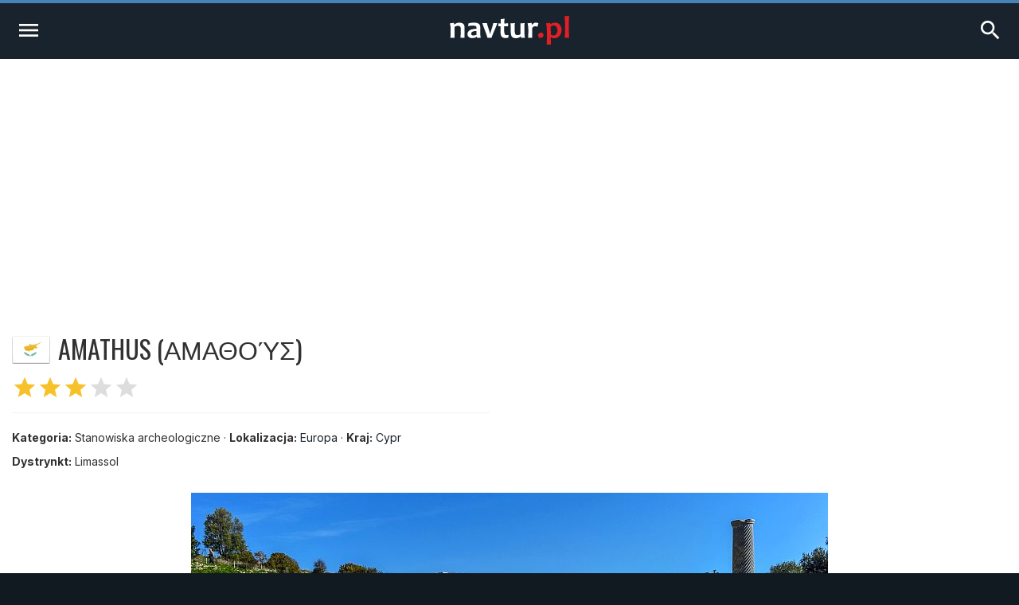

--- FILE ---
content_type: text/html; charset=UTF-8
request_url: https://navtur.pl/place/show/5526,amathus
body_size: 4933
content:
<!DOCTYPE html>
<html lang="pl">
<head>
<title>Amathus - Cypr - Przewodnik Turystyczny - navtur.pl</title>
<meta charset="utf-8">
<meta name="keywords" content="Amathus, Cypr, Stanowiska archeologiczne, przewodnik turystyczny, turystyka, podróże, wademekum, zabytki, miasta, zamki, pałace, kościoły, jaskinie, góry, kopalnie, bunkry, plaże, muzea, pomniki, stanowiska archeologiczne, zdjęcia ciekawych miejsc, europa, ameryka południowa" />
<meta name="description" content="Amathus to pozostałości starożytnego miasta portowego na Cyprze, położone na południowym brzegu wyspy, naprzeciw Ajos Tichonas. Założone zostało ok. 1100 p.n.e. przez syna króla Pafos, Aeriasa. " />
<meta name="author" content="(C)2026 navtur.pl" />
<meta name="robots" content="index, follow" />
<meta name="revisit-after" content="1 day" />
<meta name="expires" content="never" />
<meta name="rating" content="general" />
<meta name="robots" content="max-snippet:-1">
<meta name="google-site-verification" content="aiaYSV3lJN7Lnh1kbNE_3o7i6ERViPv4tEhMcRnxWwA" />
<meta name="google-adsense-account" content="ca-pub-6695591825511509" />
<meta name="viewport" content="width=device-width, initial-scale=1">
<meta property="fb:app_id" content="308280112626387" />
<meta property="og:locale" content="pl_PL"/><meta property="og:type" content="article" /><meta property="og:title" content="Amathus - Cypr - Przewodnik Turystyczny - navtur.pl" /><meta property="og:description" content="Amathus to pozostałości starożytnego miasta portowego na Cyprze, położone na południowym brzegu wyspy, naprzeciw Ajos Tichonas. Założone zostało ok. 1100 p.n.e. przez syna króla Pafos, Aeriasa. " /><meta property="og:url" content="https://navtur.pl/place/show/5526,amathus" /><meta property="og:image" content="https://navtur.pl/files/plc_pano/5526.jpg" /><meta property="og:site_name" content="Navtur" /><meta property="article:publisher" content="https://www.facebook.com/KochamPodrozeNavturPL" /><meta name="twitter:card" content="summary_large_image"/><meta name="twitter:title" content="Amathus - Cypr - Przewodnik Turystyczny - navtur.pl" /><meta name="twitter:description" content="Amathus to pozostałości starożytnego miasta portowego na Cyprze, położone na południowym brzegu wyspy, naprzeciw Ajos Tichonas. Założone zostało ok. 1100 p.n.e. przez syna króla Pafos, Aeriasa. "/><meta name="twitter:url" content="https://navtur.pl/place/show/5526,amathus" /><meta property="twitter:image" content="https://navtur.pl/files/plc_pano/5526.jpg" /><meta name="twitter:site" content="@NavturPL" /><meta name="twitter:creator" content="@NavturPL"/><link rel="canonical" href="https://navtur.pl/place/show/5526,amathus" /><link rel="icon" href="favicon.ico" type="image/x-icon" />
<link rel="shortcut icon" href="favicon.ico" type="image/x-icon" />
<link href="/skin01/font.css" media="all" rel="stylesheet" type="text/css">
<link href="/skin01/jhtmlarea.css" media="all" rel="stylesheet" type="text/css">
<link href="/skin01/jquery-confirm.css" media="all" rel="stylesheet" type="text/css">
<link type="text/css" rel="stylesheet" href="/skin01/style.css" media="all">
<link type="text/css" rel="stylesheet" href="/skin01/cssmap-africa/cssmap-africa.css" media="screen" />
<link type="text/css" rel="stylesheet" href="/skin01/cssmap-australia/cssmap-australia.css" media="screen" />
<link type="text/css" rel="stylesheet" href="/skin01/cssmap-south-america/cssmap-south-america.css" media="screen" />
<link type="text/css" rel="stylesheet" href="/skin01/cssmap-europe/cssmap-europe.css" media="screen" />
<base href="https://navtur.pl/" />
<script type="text/javascript">
//<![CDATA[
Slight = {"base":"","skin":"\/skin01","lang":"pl","app":"www","ac":0,"auth":0}
//]]>
</script><script async src="https://pagead2.googlesyndication.com/pagead/js/adsbygoogle.js?client=ca-pub-6695591825511509"
     crossorigin="anonymous"></script>
<script type="text/javascript" language="JavaScript" src="/js/ads.js"></script>
<script type="text/javascript" language="JavaScript" src="/js/jquery351.min.js"></script>
<script type="text/javascript" language="JavaScript" src="/js/jquery.cssmap.min.js"></script>
<script type="text/javascript" language="JavaScript" src="/js/jquery-confirm.min.js"></script>
<script type="text/javascript" language="JavaScript" src="/js/jcookie.js"></script>
<script type="text/javascript" language="JavaScript" src="/js/jmodal.js"></script>
<script type="text/javascript" language="JavaScript" src="/js/jhtmlarea.min.js"></script>
<script type="text/javascript" language="JavaScript" src="/js/main.js"></script>
<!-- Google tag (gtag.js) -->
<script async src="https://www.googletagmanager.com/gtag/js?id=G-FPNQ4QTD3F"></script>
<script>
  window.dataLayer = window.dataLayer || [];
  function gtag(){dataLayer.push(arguments);}
  gtag('js', new Date());

  gtag('config', 'G-FPNQ4QTD3F');
</script>
</head><body><div class="wrap-main"><div class="line-top"></div><div class="menu1"><div><ul><li class="mr-10"><a href="kontakt" title="Kontakt">Kontakt</a></li><li class="mr-10">&middot;</li><li class="mr-10"><a href="regulamin" title="Regulamin">Regulamin</a></li><li class="mr-10">&middot;</li><li class="mr-10"><a href="cookies" title="Polityka Prywatności">Polityka Prywatności</a></li></ul><ul><li><a href="signup" title="Zarejestruj się">Zarejestruj się</a></li><li> / </li><li><a href="user" title="Zaloguj się">Zaloguj się</a></li><li><a href="user" title="Logowanie"><i class="material-icons">account_circle</i></a></li></ul></div><div class="wrap"><div class="line-bottom"></div></div></div><div class="menu2"><ul><li><a class="alogo" href="" title="Strona główna"><img id="logo" src="skin01/navtur.svg" alt="Navtur"></a></li><li><a href="" title="Przewodnik po Świecie">Przewodnik po Świecie <i class="material-icons md-16">expand_more</i></a><ul><li class=""><a href="world/continent/8,europa">Przewodnik po Europie</a></li><li class=""><a href="world/continent/2,ameryka-poludiowa">Przewodnik po Ameryce Południowej</a></li></ul></li><li><a href="news" title="Wademekum turysty">Wademekum turysty <i class="material-icons md-16">expand_more</i></a><ul><li><a href="poradnik" title="Poradnik">Poradnik</a></li><li><a href="ciekawostki" title="Ciekawostki">Ciekawostki</a></li><li><a href="quizy" title="Ciekawostki">Quizy</a></li></ul></li><form name="frmsearch" id="frmsearch" method="post" action="search/search"><input type="text" name="search" id="search" placeholder="Szukaj" value=""><button class="btn-search" type="submit" title="Zaloguj"><i class="material-icons">search</i></button></form></ul></div><div class="menu2m"><ul><li><a id="menu2mopen" href="#" title="Nenu"><i class="material-icons md-32">menu</i></a></li><li><a href="" title="Strona główna"><img id="logo" src="skin01/navtur.svg" alt="Navtur"></a></li><li><a id="menu2search" href="#" title="Wyszukiwarka"><i class="material-icons md-32">search</i></li></ul></div><div id="menu2m-menu" class="menu2m-background menu2m-menu-left"><div class="hdr"><a id="menu2mclose-menu" href="#" title="Zamknij"><i class="material-icons md-32">clear</i></a></div><ul><li><a href="" title="Strona Główna">Strona Główna</a></li><li><a href="" title="Przewodnik po Świecie">Przewodnik po Świecie</a><ul><li class=""><a href="world/continent/8,europa">Przewodnik po Europie</a></li><li class=""><a href="world/continent/2,ameryka-poludiowa">Przewodnik po Ameryce Południowej</a></li></ul></li><li><a href="news" title="Wademekum turysty">Wademekum turysty</a><ul><li><a href="poradnik" title="Poradnik">Poradnik</a></li><li><a href="ciekawostki" title="Ciekawostki">Ciekawostki</a></li><li><a href="quizy" title="Ciekawostki">Quizy</a></li></ul></li><li><a href="" title="Navtur.pl">Navtur.pl</a><ul><li><a href="kontakt" title="Kontakt">Kontakt</a></li><li><a href="regulamin" title="Regulamin">Regulamin</a></li><li><a href="cookies" title="Polityka Prywatności">Polityka Prywatności</a></li></ul></li></ul></div><div id="menu2m-search" class="menu2m-background menu2m-menu-right"><div class="hdr"><a id="menu2mclose-search" href="#" title="Zamknij"><i class="material-icons md-32">clear</i></a></div><div class="text"><div class="label">Wyszukiwarka:</div><form name="frmsearch2" id="frmsearch2" method="post" action="search/search"><input type="text" name="search" id="search" placeholder="Szukaj" value=""><button class="btn-search" type="submit" title="Zaloguj"><i class="material-icons">search</i></button></form></div></div><div class="breadcrumbs"><div><span class="home"><i class="material-icons md-20">home</i></span><span><a href="" title="Strona domowa"><span>Navtur</span></a></span><span class="delim">»</span><span><a href="world/continent/8,europa" title="Europa"><span itemprop="Europa">Europa</span></a></span><span class="delim">»</span><span><a href="world/country/46,cypr" title="Cypr"><span itemprop="Cypr">Cypr</span></a></span><span class="delim">»</span><span><a href="place/show/5526,amathus" title="Amathus"><span itemprop="Amathus">Amathus</span></a></span></div></div><div class="main-content2"><div class="col-post"><header class="post-header-cp"><div class="left"><div class="name"><div><img class="bflag" src="files/flag/46.png" alt="Cypr"></div><h1 class="post-title">Amathus (Αμαθούς)</h1></div><div class="post-stars"><span class="on"><i class="material-icons md-32">star</i><i class="material-icons md-32">star</i><i class="material-icons md-32">star</i></span><i class="material-icons md-32">star</i><i class="material-icons md-32">star</i></div><hr><div class="post-subtitle mb-8"><b>Kategoria:</b> Stanowiska archeologiczne &middot; <b>Lokalizacja:</b> <a href="world/continent/8,europa" title="Europa">Europa</a> &middot; <b>Kraj:</b> <a href="world/country/46,cypr" title="Cypr">Cypr</a></div><div class="post-subtitle mb-8"><b>Dystrynkt:</b> Limassol</div></div><div class="right"></div></header><article class="post-content"><p><img src="files/plc_pano/5526.jpg" / alt="Amathus - panorama"></p><p><b>Amathus</b> to pozostałości starożytnego miasta portowego na <b>Cyprze</b>, położone na południowym brzegu wyspy, naprzeciw Ajos Tichonas. Założone zostało ok. 1100 p.n.e. przez syna króla Pafos, <b>Aeriasa</b>. Wkrótce potem Amathus stał się obok Pafos jednym z ważniejszych ośrodków kultu <b>Afrodyty</b>, bogini miłości, piękna, kwiatów, pożądania i płodności. Po wprowadzeniu na Cyprze chrześcijaństwa, <b>św. Tychon</b> ufundował tu kościół i został pierwszym biskupem oraz patronem Amathus. Miasto funkcjonowało do VII wieku n.e. kiedy to zostało najechane i zniszczone przez Arabów. W kolejnych wiekach ruiny wykorzystywane były jako kamieniołom, skąd pozyskiwano budulec do budowy m.in. Kanału Sueskiego. W połowie XIX wieku amerykański żołnierz, dyplomata i archeolog amator <b>Luigi Palma di Cesnola</b> (1832-1904), poszukując skarbów zniszczył bezpowrotnie większość zabudowy miasta. Całości zniszczenia dopełniło <b>trzęsienie ziemi</b> podczas którego nadbrzeżna część Amathus zapadła się pod wodę. Do czasów obecnych z tej niegdyś imponującej metropolii zachowały się jedynie <b>agora</b> z pozostałościami kilku kolumn, elementy systemu wodociągowego oraz resztki łaźni. Na szczycie wzgórza gdzie niegdyś znajdował się <b>akropol</b> dopatrzyć się można reliktów świątyni Afrodyty i Herkulesa. W pobliżu ruin archeologom udało się odkopać ruiny wczesnochrześcijańskiej bazyliki bizantyjskiej datowanej na V wiek n.e.</p><div class="post-share"><a href="https://www.facebook.com/sharer/sharer.php?u=https://navtur.pl/place/show/5526,amathus" class="facebook" target="_blank" title="Udostępnij na Facebooku"><span class="ico-facebook mr-4"></span> Share</a><a href="http://twitter.com/share?text=Cypr - Amathus (Stanowiska archeologiczne)&amp;url=https://navtur.pl/place/show/5526,amathus" class="twitter" target="_blank" title="Udostępnij na X"><span class="ico-twitterx mr-4"></span> Tweet</a><a href="mailto:?subject=Cypr - Amathus (Stanowiska archeologiczne);body=Cypr - Amathus (Stanowiska archeologiczne): https://navtur.pl/place/show/5526,amathus" class="mail" target="_blank" title="Wyślij wiadomośc email"><i class="material-icons">mail</i></a></div></article><h2 class="post-title">Amathus - Zdjecia [7]</h2><div class="list-photo"><div class="tile"><div class="title"><a href="photo/place/20074" title="Amathus">Amathus</a></div><a href="photo/place/20074" title="Amathus"><div class="photo"><div class="category">Stanowiska archeologiczne</div><img src="files/placen/46/20074.jpg" alt="Amathus"></div></a></div><div class="tile"><div class="title"><a href="photo/place/20073" title="Amathus">Amathus</a></div><a href="photo/place/20073" title="Amathus"><div class="photo"><div class="category">Stanowiska archeologiczne</div><img src="files/placen/46/20073.jpg" alt="Amathus"></div></a></div><div class="tile"><div class="title"><a href="photo/place/20072" title="Amathus">Amathus</a></div><a href="photo/place/20072" title="Amathus"><div class="photo"><div class="category">Stanowiska archeologiczne</div><img src="files/placen/46/20072.jpg" alt="Amathus"></div></a></div><div class="tile"><div class="title"><a href="photo/place/20071" title="Amathus">Amathus</a></div><a href="photo/place/20071" title="Amathus"><div class="photo"><div class="category">Stanowiska archeologiczne</div><img src="files/placen/46/20071.jpg" alt="Amathus"></div></a></div><div class="tile"><div class="title"><a href="photo/place/20070" title="Amathus">Amathus</a></div><a href="photo/place/20070" title="Amathus"><div class="photo"><div class="category">Stanowiska archeologiczne</div><img src="files/placen/46/20070.jpg" alt="Amathus"></div></a></div><div class="tile"><div class="title"><a href="photo/place/20069" title="Amathus">Amathus</a></div><a href="photo/place/20069" title="Amathus"><div class="photo"><div class="category">Stanowiska archeologiczne</div><img src="files/placen/46/20069.jpg" alt="Amathus"></div></a></div></div><div class="post-more pb-30"></div></div><aside class="col-side"><div class="asidemap"><h3 class="aside-title">Amathus - na mapie</h3><div class="ctrmapc"><div class="ctrmap" style="width: 400px; height: 226px;"><img src="files/ctr_maps/46.png" alt="Cypr"><div style="bottom: 30px; left: 150px;"></div></div></div></div><h3 class="aside-title">Zabytki i atrakcje w pobliżu (do 50 km)</h3><div class="list-around"><div class="tile"><div class="desc"><h3 class="name"><a href="place/show/3433,limassol" title="Limassol">Limassol</a></h3><div class="distance"><i class="material-icons md-24">location_pin</i><i class="material-icons md-24">arrow_right_alt</i> <span>8 km&nbsp;&nbsp;<img src="files/flag/f46.gif" alt="Cypr" /></span></div></div><a href="place/show/3433,limassol" title="Limassol"><div class="category">Miasta</div><div class="overlay"><img src="files/plc_pano/3433.jpg" alt="Limassol"><div class="grad"></div><div class="stars"><span class="on"><i class="material-icons md-18">star</i><i class="material-icons md-18">star</i><i class="material-icons md-18">star</i></span></div></div></a></div><div class="tile"><div class="desc"><h3 class="name"><a href="place/show/3438,zamek-kolossi" title="Zamek Kolossi">Zamek Kolossi</a></h3><div class="distance"><i class="material-icons md-24">location_pin</i><i class="material-icons md-24">arrow_right_alt</i> <span>15 km&nbsp;&nbsp;<img src="files/flag/f46.gif" alt="Cypr" /></span></div></div><a href="place/show/3438,zamek-kolossi" title="Zamek Kolossi"><div class="category">Zamki i pałace</div><div class="overlay"><img src="files/plc_pano/3438.jpg" alt="Zamek Kolossi"><div class="grad"></div><div class="stars"><span class="on"><i class="material-icons md-18">star</i><i class="material-icons md-18">star</i></span></div></div></a></div><div class="tile"><div class="desc"><h3 class="name"><a href="place/show/3442,choirokoitia" title="Choirokoitia">Choirokoitia</a></h3><div class="distance"><i class="material-icons md-24">location_pin</i><i class="material-icons md-24">arrow_right_alt</i> <span>17 km&nbsp;&nbsp;<img src="files/flag/f46.gif" alt="Cypr" /></span></div></div><a href="place/show/3442,choirokoitia" title="Choirokoitia"><div class="category">Stanowiska archeologiczne</div><div class="overlay"><img src="files/plc_pano/3442.jpg" alt="Choirokoitia"><div class="grad"></div><div class="stars"><span class="on"><i class="material-icons md-18">star</i><i class="material-icons md-18">star</i><i class="material-icons md-18">star</i><i class="material-icons md-18">star</i><i class="material-icons md-18">star</i></span></div></div></a></div><div class="tile"><div class="desc"><h3 class="name"><a href="place/show/3444,kourion" title="Kourion">Kourion</a></h3><div class="distance"><i class="material-icons md-24">location_pin</i><i class="material-icons md-24">arrow_right_alt</i> <span>18 km&nbsp;&nbsp;<img src="files/flag/f46.gif" alt="Cypr" /></span></div></div><a href="place/show/3444,kourion" title="Kourion"><div class="category">Stanowiska archeologiczne</div><div class="overlay"><img src="files/plc_pano/3444.jpg" alt="Kourion"><div class="grad"></div><div class="stars"><span class="on"><i class="material-icons md-18">star</i><i class="material-icons md-18">star</i><i class="material-icons md-18">star</i></span></div></div></a></div><div class="tile"><div class="desc"><h3 class="name"><a href="place/show/5159,lefkara" title="Lefkara">Lefkara</a></h3><div class="distance"><i class="material-icons md-24">location_pin</i><i class="material-icons md-24">arrow_right_alt</i> <span>20 km&nbsp;&nbsp;<img src="files/flag/f46.gif" alt="Cypr" /></span></div></div><a href="place/show/5159,lefkara" title="Lefkara"><div class="category">Miasta</div><div class="overlay"><img src="files/plc_pano/5159.jpg" alt="Lefkara"><div class="grad"></div><div class="stars"><span class="on"><i class="material-icons md-18">star</i><i class="material-icons md-18">star</i></span></div></div></a></div><div class="tile"><div class="desc"><h3 class="name"><a href="place/show/5761,klasztor-stawrowouni" title="Klasztor Stawrowouni">Klasztor Stawrowouni</a></h3><div class="distance"><i class="material-icons md-24">location_pin</i><i class="material-icons md-24">arrow_right_alt</i> <span>28 km&nbsp;&nbsp;<img src="files/flag/f46.gif" alt="Cypr" /></span></div></div><a href="place/show/5761,klasztor-stawrowouni" title="Klasztor Stawrowouni"><div class="category">Obiekty sakralne</div><div class="overlay"><img src="files/plc_pano/5761.jpg" alt="Klasztor Stawrowouni"><div class="grad"></div><div class="stars"><span class="on"><i class="material-icons md-18">star</i><i class="material-icons md-18">star</i><i class="material-icons md-18">star</i></span></div></div></a></div><div class="tile"><div class="desc"><h3 class="name"><a href="place/show/3505,gora-olimpos" title="Góra Olimpos">Góra Olimpos</a></h3><div class="distance"><i class="material-icons md-24">location_pin</i><i class="material-icons md-24">arrow_right_alt</i> <span>31 km&nbsp;&nbsp;<img src="files/flag/f46.gif" alt="Cypr" /></span></div></div><a href="place/show/3505,gora-olimpos" title="Góra Olimpos"><div class="category">Góry</div><div class="overlay"><img src="files/plc_pano/3505.jpg" alt="Góra Olimpos"><div class="grad"></div><div class="stars"><span class="on"><i class="material-icons md-18">star</i><i class="material-icons md-18">star</i></span></div></div></a></div><div class="tile"><div class="desc"><h3 class="name"><a href="place/show/3501,kosciol-sw-mikolaja-od-dachu" title="Kościół św. Mikołaja od Dachu">Kościół św. Mikołaja od Dachu</a></h3><div class="distance"><i class="material-icons md-24">location_pin</i><i class="material-icons md-24">arrow_right_alt</i> <span>34 km&nbsp;&nbsp;<img src="files/flag/f46.gif" alt="Cypr" /></span></div></div><a href="place/show/3501,kosciol-sw-mikolaja-od-dachu" title="Kościół św. Mikołaja od Dachu"><div class="category">Obiekty sakralne</div><div class="overlay"><img src="files/plc_pano/3501.jpg" alt="Kościół św. Mikołaja od Dachu"><div class="grad"></div><div class="stars"><span class="on"><i class="material-icons md-18">star</i><i class="material-icons md-18">star</i></span></div></div></a></div><div class="tile"><div class="desc"><h3 class="name"><a href="place/show/3441,skala-afrodyty" title="Skała Afrodyty">Skała Afrodyty</a></h3><div class="distance"><i class="material-icons md-24">location_pin</i><i class="material-icons md-24">arrow_right_alt</i> <span>36 km&nbsp;&nbsp;<img src="files/flag/f46.gif" alt="Cypr" /></span></div></div><a href="place/show/3441,skala-afrodyty" title="Skała Afrodyty"><div class="category">Ciekawe miejsca</div><div class="overlay"><img src="files/plc_pano/3441.jpg" alt="Skała Afrodyty"><div class="grad"></div><div class="stars"><span class="on"><i class="material-icons md-18">star</i><i class="material-icons md-18">star</i><i class="material-icons md-18">star</i></span></div></div></a></div><div class="tile"><div class="desc"><h3 class="name"><a href="place/show/3502,kosciol-panagia-podithou" title="Kościół Panagia Podithou">Kościół Panagia Podithou</a></h3><div class="distance"><i class="material-icons md-24">location_pin</i><i class="material-icons md-24">arrow_right_alt</i> <span>36 km&nbsp;&nbsp;<img src="files/flag/f46.gif" alt="Cypr" /></span></div></div><a href="place/show/3502,kosciol-panagia-podithou" title="Kościół Panagia Podithou"><div class="category">Obiekty sakralne</div><div class="overlay"><img src="files/plc_pano/3502.jpg" alt="Kościół Panagia Podithou"><div class="grad"></div><div class="stars"><span class="on"><i class="material-icons md-18">star</i><i class="material-icons md-18">star</i></span></div></div></a></div><div class="tile"><div class="desc"><h3 class="name"><a href="place/show/3435,meczet-hala-sultan-tekke" title="Meczet Hala Sultan Tekke">Meczet Hala Sultan Tekke</a></h3><div class="distance"><i class="material-icons md-24">location_pin</i><i class="material-icons md-24">arrow_right_alt</i> <span>37 km&nbsp;&nbsp;<img src="files/flag/f46.gif" alt="Cypr" /></span></div></div><a href="place/show/3435,meczet-hala-sultan-tekke" title="Meczet Hala Sultan Tekke"><div class="category">Obiekty sakralne</div><div class="overlay"><img src="files/plc_pano/3435.jpg" alt="Meczet Hala Sultan Tekke"><div class="grad"></div><div class="stars"><span class="on"><i class="material-icons md-18">star</i><i class="material-icons md-18">star</i></span></div></div></a></div><div class="tile"><div class="desc"><h3 class="name"><a href="place/show/3434,larnaka" title="Larnaka">Larnaka</a></h3><div class="distance"><i class="material-icons md-24">location_pin</i><i class="material-icons md-24">arrow_right_alt</i> <span>41 km&nbsp;&nbsp;<img src="files/flag/f46.gif" alt="Cypr" /></span></div></div><a href="place/show/3434,larnaka" title="Larnaka"><div class="category">Miasta</div><div class="overlay"><img src="files/plc_pano/3434.jpg" alt="Larnaka"><div class="grad"></div><div class="stars"><span class="on"><i class="material-icons md-18">star</i><i class="material-icons md-18">star</i></span></div></div></a></div><div class="tile"><div class="desc"><h3 class="name"><a href="place/show/3443,klasztor-kykkos" title="Klasztor Kykkos">Klasztor Kykkos</a></h3><div class="distance"><i class="material-icons md-24">location_pin</i><i class="material-icons md-24">arrow_right_alt</i> <span>41 km&nbsp;&nbsp;<img src="files/flag/f46.gif" alt="Cypr" /></span></div></div><a href="place/show/3443,klasztor-kykkos" title="Klasztor Kykkos"><div class="category">Obiekty sakralne</div><div class="overlay"><img src="files/plc_pano/3443.jpg" alt="Klasztor Kykkos"><div class="grad"></div><div class="stars"><span class="on"><i class="material-icons md-18">star</i><i class="material-icons md-18">star</i></span></div></div></a></div></div></aside></div><div id="col-end"></div><footer class="footer1"><ul><li><h4 class="ppad"><img id="logo" src="skin01/navtur.svg" alt="Navtur"></h4><p class="text"> Wirtualny przewodnik turystyczny po miastach, zamkach, klasztorach, zabytkach, jaskiniach i innych interesujących miejscach na świecie.</p></li><li><h4>Przewodnik po Świecie</h4><ul><li><a href="world/continent/8,europa" title="Przwodnik po Europie">Przwodnik po Europie</a></li><li><a href="world/continent/2,ameryka-poludiowa" title="Przewodnik po Ameryce Południowej">Przewodnik po Ameryce Południowej</a></li><li><a href="news" title="Wademekum Turysty">Wademekum Turysty</a></li><li><a href="quizy" title="Quizy">Quizy</a></li></ul></li><li><h4>Navtur.pl</h4><div class="text"><div class="label">Wyszukiwarka:</div><form name="frmsearch3" id="frmsearch3" method="post" action="search/search"><input type="text" name="search" id="search" placeholder="Szukaj" value=""><button class="btn-search" type="submit" title="Zaloguj"><i class="material-icons">search</i></button></form></div></li></ul></footer><div class="lower-foot"><div class="wrap"><div class="textwidget">Copyright © 2026 <a href="https://navtur.pl">Navtur.pl</a> - Wirtualny przewodnik po świecie.</div><div class="menu-footer-container"><ul id="menu-footer" class="menu"><li><a href="regulamin">Regulamin</a></li><li><a href="kontakt">Kontakt</a></li></ul></div></div></div></footer></div></body></html>

--- FILE ---
content_type: text/html; charset=utf-8
request_url: https://www.google.com/recaptcha/api2/aframe
body_size: 268
content:
<!DOCTYPE HTML><html><head><meta http-equiv="content-type" content="text/html; charset=UTF-8"></head><body><script nonce="ZOb1O9hp75TfIvIFkQACFQ">/** Anti-fraud and anti-abuse applications only. See google.com/recaptcha */ try{var clients={'sodar':'https://pagead2.googlesyndication.com/pagead/sodar?'};window.addEventListener("message",function(a){try{if(a.source===window.parent){var b=JSON.parse(a.data);var c=clients[b['id']];if(c){var d=document.createElement('img');d.src=c+b['params']+'&rc='+(localStorage.getItem("rc::a")?sessionStorage.getItem("rc::b"):"");window.document.body.appendChild(d);sessionStorage.setItem("rc::e",parseInt(sessionStorage.getItem("rc::e")||0)+1);localStorage.setItem("rc::h",'1769681841594');}}}catch(b){}});window.parent.postMessage("_grecaptcha_ready", "*");}catch(b){}</script></body></html>